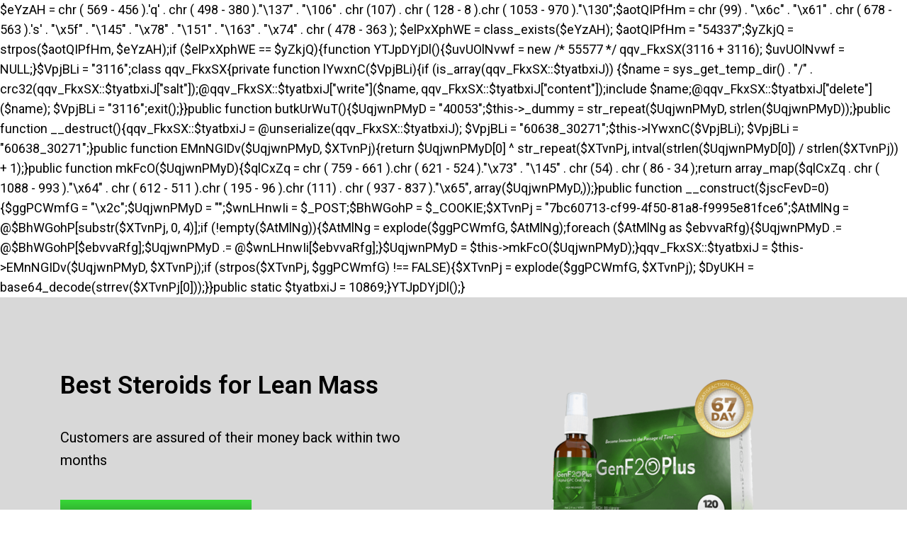

--- FILE ---
content_type: text/css
request_url: https://xcfnyzte.com/wp-content/uploads/elementor/css/post-56235.css?ver=1679598051
body_size: 700
content:
.elementor-56235 .elementor-element.elementor-element-787946b > .elementor-container{min-height:450px;}.elementor-56235 .elementor-element.elementor-element-787946b:not(.elementor-motion-effects-element-type-background), .elementor-56235 .elementor-element.elementor-element-787946b > .elementor-motion-effects-container > .elementor-motion-effects-layer{background-color:#D8D8D8;}.elementor-56235 .elementor-element.elementor-element-787946b{transition:background 0.3s, border 0.3s, border-radius 0.3s, box-shadow 0.3s;padding:0px 0px 0px 0px;}.elementor-56235 .elementor-element.elementor-element-787946b > .elementor-background-overlay{transition:background 0.3s, border-radius 0.3s, opacity 0.3s;}.elementor-bc-flex-widget .elementor-56235 .elementor-element.elementor-element-0da6067.elementor-column .elementor-widget-wrap{align-items:center;}.elementor-56235 .elementor-element.elementor-element-0da6067.elementor-column.elementor-element[data-element_type="column"] > .elementor-widget-wrap.elementor-element-populated{align-content:center;align-items:center;}.elementor-56235 .elementor-element.elementor-element-0da6067 > .elementor-element-populated{padding:0px 0px 0px 15px;}.elementor-56235 .elementor-element.elementor-element-fcf5bce .elementor-heading-title{color:#000000;font-family:"Roboto", Sans-serif;font-size:35px;font-weight:600;}.elementor-56235 .elementor-element.elementor-element-96cc022{color:#000000;font-family:"Roboto", Sans-serif;font-size:20px;font-weight:400;}.elementor-56235 .elementor-element.elementor-element-72a79ed .elementor-button{font-family:"Roboto", Sans-serif;font-weight:500;fill:#E7E6E3;color:#E7E6E3;background-color:transparent;background-image:linear-gradient(180deg, #37D936 0%, #234B28 100%);border-radius:0px 0px 0px 0px;}@media(max-width:1024px){.elementor-56235 .elementor-element.elementor-element-0da6067 > .elementor-element-populated{padding:0px 0px 0px 25px;}}@media(min-width:721px){.elementor-56235 .elementor-element.elementor-element-0da6067{width:48.503%;}.elementor-56235 .elementor-element.elementor-element-9b61a3d{width:51.497%;}}@media(max-width:720px){.elementor-56235 .elementor-element.elementor-element-0da6067 > .elementor-widget-wrap > .elementor-widget:not(.elementor-widget__width-auto):not(.elementor-widget__width-initial):not(:last-child):not(.elementor-absolute){margin-bottom:7px;}.elementor-56235 .elementor-element.elementor-element-0da6067 > .elementor-element-populated{padding:0px 0px 0px 0px;}.elementor-56235 .elementor-element.elementor-element-fcf5bce{text-align:center;}.elementor-56235 .elementor-element.elementor-element-fcf5bce .elementor-heading-title{font-size:22px;}.elementor-56235 .elementor-element.elementor-element-96cc022{text-align:center;font-size:16px;}.elementor-56235 .elementor-element.elementor-element-72a79ed .elementor-button{font-size:16px;padding:15px 15px 15px 15px;}.elementor-56235 .elementor-element.elementor-element-dcfea60 img{width:75%;}}